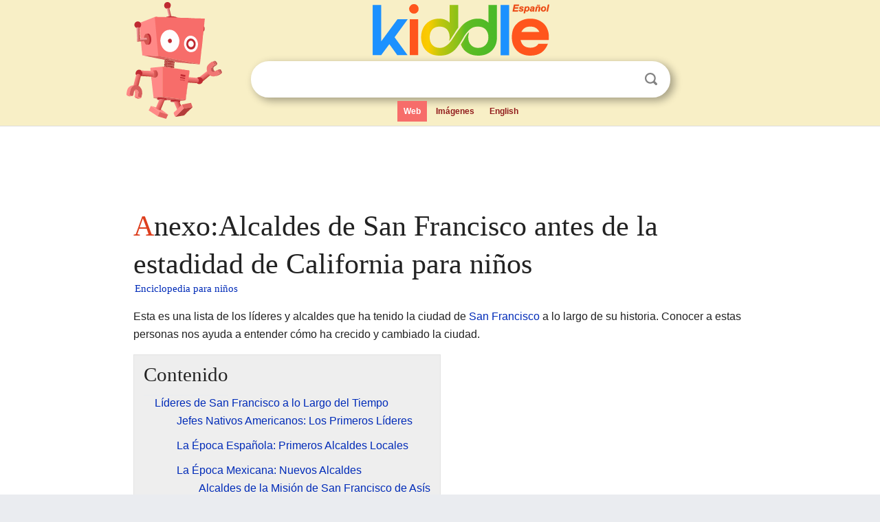

--- FILE ---
content_type: text/html; charset=utf-8
request_url: https://ninos.kiddle.co/Anexo:Alcaldes_de_San_Francisco_antes_de_la_estadidad_de_California
body_size: 4996
content:
<!DOCTYPE html>
<html class="client-nojs" lang="es" dir="ltr">
<head>
<meta name="viewport" content="width=device-width, initial-scale=1.0">
<meta charset="utf-8"/>
<meta name="description" content="Aprender datos sobre Anexo:Alcaldes de San Francisco antes de la estadidad de California para niños">
<meta property="og:title" content="Aprender datos sobre Anexo:Alcaldes de San Francisco antes de la estadidad de California para niños">
<meta property="og:description" content="Aprender datos sobre Anexo:Alcaldes de San Francisco antes de la estadidad de California para niños">
<meta property="og:locale" content="es_ES">
<!--
<PageMap>
<DataObject type="thumbnail">
<Attribute name="src" value="https://ninos.kiddle.co/images/wk/res.jpg"/>
<Attribute name="width" value="150"/>
<Attribute name="height" value="100"/>
</DataObject>
</PageMap>
-->
<link rel="shortcut icon" href="/images/wk/favicon-16x16.png">
<link rel="icon" type="image/png" href="/images/wk/favicon-16x16.png" sizes="16x16">
<link rel="apple-touch-icon" sizes="180x180" href="/images/wk/icon-kiddle.png">
<title>Anexo:Alcaldes de San Francisco antes de la estadidad de California para Niños</title>
<link rel="stylesheet" href="/load.php?debug=false&amp;lang=es&amp;modules=skins.minerva.base.reset%2Cstyles%7Cskins.minerva.content.styles%7Cskins.minerva.footerV2.styles%7Cskins.minerva.tablet.styles&amp;only=styles&amp;skin=minerva"/>
<meta name="ResourceLoaderDynamicStyles" content=""/>
<meta name="viewport" content="initial-scale=1.0, user-scalable=yes, minimum-scale=0.25, maximum-scale=5.0, width=device-width"/>
<link rel="canonical" href="https://ninos.kiddle.co/Anexo:Alcaldes_de_San_Francisco_antes_de_la_estadidad_de_California"/>
<meta property="og:url" content="https://ninos.kiddle.co/Anexo:Alcaldes_de_San_Francisco_antes_de_la_estadidad_de_California">
<style> .pre-content h1 {display: block;} .pre-content h1::first-letter {color: #dd3f1e;}  </style>
</head>
<body class="mediawiki ltr sitedir-ltr mw-hide-empty-elt stable skin-minerva action-view feature-footer-v2">

<div id="mw-mf-viewport">
	
	<div id="mw-mf-page-center">
		<div class="header-container" style="background-color: #f8efc6;">
			<div class="header">
<div>

<table style="
    width: 100%;
"><tbody><tr>

<td id="robotcell"><a href="https://es.kiddle.co"><img src="/images/wk/kids-robot.svg" height="170" width="139" alt="robot de la enciclopedia para niños" style="
    height: 170px;
    width: 139px;
    margin-left: 5px;
    margin-right: -10px;
"></a></td>

<td>

  <div class="search_form">
      <form action="https://es.kiddle.co/s.php" id="cse-search-box" method="GET">

<a href="https://es.kiddle.co"><div class="logo-top" style="text-align: center;"><img src="/images/wk/kids_search_engine_es.svg" border="0" height="75" width="257" alt="Kiddle para niños"></div></a>

        <table><tbody><tr>

            
          <td id="search_container" class="active">  
            <table>
              <tbody><tr>
              
                <td class="search_field_clear">
                  <input type="text" name="q" id="q"  size="35" spellcheck="false" autocapitalize="off" autocomplete="off" onfocus="if (this.value == '') { document.getElementById('search_form_input_clear_one').className = 'search_form_input_clear_closed' }
                  			if (this.value != '') { document.getElementById('search_container').className = 'active'; } " onblur="document.getElementById('search_container').className = ''; " onkeydown="document.getElementById('search_form_input_clear_one').className = 'search_form_input_clear_opened';
                  			document.getElementById('search_container').className = 'active';" onkeyup="if (this.value == '') { document.getElementById('search_form_input_clear_one').className = 'search_form_input_clear_closed'
                  	document.getElementById('search_form_input_clear_one').className = 'search_form_input_clear_closed';
                    document.getElementById('search_container').className = 'active'; };">
                </td>
                
                <td class="search_form_input_clear">
                  <button id="search_form_input_clear_one" class="search_form_input_clear_opened" type="button" value="X" onclick="document.getElementById('q').value=''; document.getElementById('q').focus();">Despejar</button>
                </td>
                
                <td class="search_button">
                  <button type="submit" value="Buscar" class="submit s_btn">Buscar</button>
                </td>              
              
              </tr>
            </tbody></table>  
          </td>
        </tr>
<tr>
<td>

<div class="top_menu">
  <ul>
<li class="active"><a href="https://es.kiddle.co">Web</a></li> <li><a href="https://es.kiddle.co/imagenes.php">Imágenes</a></li> <li><a href="https://www.kiddle.co">English</a></li>
  </ul>
</div>

</td>
</tr>
</tbody></table>
      </form>

      <script type="text/javascript">
          var clearbut = document.getElementById('search_form_input_clear_one');
          var searchfield = document.getElementById('q');
		  var submitbtn = document.getElementById('s_btn');
		  var srcx = document.getElementById('search_container');
		  
          if (searchfield.value != '') { clearbut.className = 'search_form_input_clear_opened'; srcx.className = 'active'; }
		  else if (searchfield.value === '') { clearbut.className = 'search_form_input_clear_closed'; srcx.className = ''; }
      </script>
  </div>
</td>
</tr>
</tbody></table>
</div>
</div>
</div>
		<div id="content" class="mw-body">
			<div class="post-content" style="margin-bottom: -20px;">
<script async src="https://pagead2.googlesyndication.com/pagead/js/adsbygoogle.js?client=ca-pub-2806779683782082"
     crossorigin="anonymous"></script>
<ins class="adsbygoogle" 
     style="display:inline-block;min-width:320px;max-width:890px;width:100%;height:110px"
     data-ad-client="ca-pub-2806779683782082"
     data-ad-slot="2481938001"></ins>
<script>
     (adsbygoogle = window.adsbygoogle || []).push({}); 
</script>

</div><div class="pre-content heading-holder"><h1 id="section_0">Anexo:Alcaldes de San Francisco antes de la estadidad de California para niños</h1>  <div style="display: block; font-family: 'Linux Libertine','Georgia','Times',serif; font-size: 15px; line-height: 1.3; margin-top: -7px; padding-left: 2px;"><a href="/">Enciclopedia para niños</a></div></div><div id="bodyContent" class="content"><div id="mw-content-text" lang="es" dir="ltr" class="mw-content-ltr"><p>Esta es una lista de los líderes y alcaldes que ha tenido la ciudad de <a href="/San_Francisco_(California)" title="San Francisco (California)">San Francisco</a> a lo largo de su historia. Conocer a estas personas nos ayuda a entender cómo ha crecido y cambiado la ciudad.</p>
<p></p>
<div id="toc" class="toc">
<div id="toctitle">
<h2>Contenido</h2>
</div>
<ul>
<li class="toclevel-1 tocsection-1"><a href="#L.C3.ADderes_de_San_Francisco_a_lo_Largo_del_Tiempo"><span class="toctext">Líderes de San Francisco a lo Largo del Tiempo</span></a>
<ul>
<li class="toclevel-2 tocsection-2"><a href="#Jefes_Nativos_Americanos:_Los_Primeros_L.C3.ADderes"><span class="toctext">Jefes Nativos Americanos: Los Primeros Líderes</span></a></li>
<li class="toclevel-2 tocsection-3"><a href="#La_.C3.89poca_Espa.C3.B1ola:_Primeros_Alcaldes_Locales"><span class="toctext">La Época Española: Primeros Alcaldes Locales</span></a></li>
<li class="toclevel-2 tocsection-4"><a href="#La_.C3.89poca_Mexicana:_Nuevos_Alcaldes"><span class="toctext">La Época Mexicana: Nuevos Alcaldes</span></a>
<ul>
<li class="toclevel-3 tocsection-5"><a href="#Alcaldes_de_la_Misi.C3.B3n_de_San_Francisco_de_As.C3.ADs"><span class="toctext">Alcaldes de la Misión de San Francisco de Asís</span></a></li>
<li class="toclevel-3 tocsection-6"><a href="#Alcaldes_de_la_Ciudad_de_San_Francisco"><span class="toctext">Alcaldes de la Ciudad de San Francisco</span></a></li>
</ul>
</li>
</ul>
</li>
<li class="toclevel-1 tocsection-7"><a href="#V.C3.A9ase_tambi.C3.A9n"><span class="toctext">Véase también</span></a></li>
</ul>
</div>
<p></p>
<h2><span class="mw-headline" id="L.C3.ADderes_de_San_Francisco_a_lo_Largo_del_Tiempo">Líderes de San Francisco a lo Largo del Tiempo</span></h2>
<p>San Francisco, una ciudad muy conocida en California, ha tenido diferentes tipos de líderes a lo largo de los siglos. Desde los jefes de las comunidades nativas americanas hasta los alcaldes modernos, cada uno ha jugado un papel importante en su desarrollo.</p><div class="toc" style="background:none; border:none; padding:0;"><div class="thumbinner" style="width:302px;">
<script async src="https://pagead2.googlesyndication.com/pagead/js/adsbygoogle.js?client=ca-pub-2806779683782082"
     crossorigin="anonymous"></script>
<ins class="adsbygoogle" 
     style="display:inline-block;width:300px;height:250px"
     data-ad-client="ca-pub-2806779683782082"
     data-ad-slot="4319964985">
</ins>
<script>
     (adsbygoogle = window.adsbygoogle || []).push({}); 
</script>
</div></div>
<h3><span class="mw-headline" id="Jefes_Nativos_Americanos:_Los_Primeros_L.C3.ADderes">Jefes Nativos Americanos: Los Primeros Líderes</span></h3>
<p>Mucho antes de que llegaran los exploradores europeos, la zona de San Francisco estaba habitada por pueblos nativos americanos. Ellos tenían sus propios líderes, que guiaban a sus comunidades.</p>
<table class="wikitable" style="margin-bottom: 10px;">
<tr>
<th>Jefe</th>
<th>Año</th>
</tr>
<tr>
<td><i>Xigmacse</i>, líder del pueblo indígena <a href="/Yelamu" title="Yelamu">Yelamu</a>. Su nombre aparece en los registros de la <a href="/Misi%C3%B3n_San_Francisco_de_As%C3%ADs" title="Misión San Francisco de Asís">Misión de San Francisco de Asís</a>.</td>
<td>1777</td>
</tr>
</table>
<h3><span class="mw-headline" id="La_.C3.89poca_Espa.C3.B1ola:_Primeros_Alcaldes_Locales">La Época Española: Primeros Alcaldes Locales</span></h3>
<p>Cuando los españoles llegaron a California, establecieron misiones y pueblos. El primer gobernador de California, Felipe de Neve, ordenó que las misiones eligieran a sus propios alcaldes. Esto ocurrió alrededor del año 1779.</p>
<table class="wikitable" style="margin-bottom: 10px;">
<tr>
<th>Año</th>
<th>Nombres de los Alcaldes</th>
</tr>
<tr>
<td>1797</td>
<td>Valeriano y Jorge fueron elegidos.</td>
</tr>
<tr>
<td>1807</td>
<td>Dos hombres del pueblo <a href="/Ohlone" title="Ohlone">Ohlone</a> de Pruristac, llamados Hilarión y Jorge, fueron elegidos.</td>
</tr>
</table>
<h3><span class="mw-headline" id="La_.C3.89poca_Mexicana:_Nuevos_Alcaldes">La Época Mexicana: Nuevos Alcaldes</span></h3>
<p>Después de que México se independizara de España, la región de California pasó a formar parte de México. Durante este tiempo, San Francisco continuó creciendo y sus líderes cambiaron.</p>
<h4><span class="mw-headline" id="Alcaldes_de_la_Misi.C3.B3n_de_San_Francisco_de_As.C3.ADs">Alcaldes de la Misión de San Francisco de Asís</span></h4>
<p>Estos fueron los alcaldes que sirvieron en la <a href="/Misi%C3%B3n_San_Francisco_de_As%C3%ADs" title="Misión San Francisco de Asís">Misión de San Francisco de Asís</a> durante la época en que California era parte de México.</p>
<table class="wikitable" style="margin-bottom: 10px;">
<caption>Alcaldes de la Misión de San Francisco de Asís</caption>
<tr>
<th>Número</th>
<th>Alcalde</th>
<th>Inicio del cargo</th>
<th>Fin del cargo</th>
</tr>
<tr>
<td>1</td>
<td>Francisco De Haro</td>
<td>1834</td>
<td>1835</td>
</tr>
<tr>
<td>2</td>
<td>José Joaquin Estudillo</td>
<td>1835</td>
<td>1836</td>
</tr>
<tr>
<td>3</td>
<td>Francisco Guerrero</td>
<td>1836</td>
<td>1837</td>
</tr>
<tr>
<td>4</td>
<td>Ygnacio Martinez</td>
<td>1837</td>
<td>1838</td>
</tr>
<tr>
<td>5</td>
<td>Francisco De Haro</td>
<td>1838</td>
<td>1839</td>
</tr>
<tr>
<td>6</td>
<td>Francisco Guerrero</td>
<td>1839</td>
<td>1842</td>
</tr>
<tr>
<td>7</td>
<td>José de Jesús Noé</td>
<td>1842</td>
<td>1843</td>
</tr>
<tr>
<td>8</td>
<td>Francisco Sanchez</td>
<td>1843</td>
<td>1844</td>
</tr>
<tr>
<td>9</td>
<td>William Sturgis Hinckley</td>
<td>1844</td>
<td>1845</td>
</tr>
<tr>
<td>10</td>
<td>Juan Nepomuceno Padilla</td>
<td>1845</td>
<td>1845</td>
</tr>
<tr>
<td>11</td>
<td>José de la Cruz Sánchez</td>
<td>1845</td>
<td>1846</td>
</tr>
<tr>
<td>12</td>
<td>José de Jesús Noé</td>
<td>1846</td>
<td>1846</td>
</tr>
</table>
<h4><span class="mw-headline" id="Alcaldes_de_la_Ciudad_de_San_Francisco">Alcaldes de la Ciudad de San Francisco</span></h4>
<p>Estos son los primeros alcaldes de la ciudad de San Francisco, antes de que California se convirtiera en parte de Estados Unidos.</p>
<table class="wikitable" style="margin-bottom: 82px;">
<caption>Alcaldes de San Francisco</caption>
<tr>
<th>Número</th>
<th>Alcalde</th>
<th>Inicio del cargo</th>
<th>Fin del cargo</th>
</tr>
<tr>
<td>1</td>
<td>Washington Allon Bartlett</td>
<td>22 de agosto de 1846</td>
<td>22 de febrero de 1847</td>
</tr>
<tr>
<td>2</td>
<td>Edwin Bryant</td>
<td>22 de febrero de 1847</td>
<td>Junio de 1847</td>
</tr>
<tr>
<td>3</td>
<td>George Hyde</td>
<td>Junio de 1847</td>
<td>Abril de 1848</td>
</tr>
<tr>
<td>4</td>
<td>John Townsend</td>
<td>Abril de 1848</td>
<td>Septiembre de 1848</td>
</tr>
<tr>
<td>5</td>
<td>Thaddeus M. Leavenworth</td>
<td>Octubre de 1848</td>
<td>Agosto de 1849</td>
</tr>
<tr>
<td>6</td>
<td><a href="/John_White_Geary" title="John White Geary">John White Geary</a></td>
<td>Agosto de 1849</td>
<td>1 de marzo de 1850</td>
</tr>
</table>
<h2><span class="mw-headline" id="V.C3.A9ase_tambi.C3.A9n">Véase también</span></h2>
<p><img alt="Kids robot.svg" src="/images/thumb/5/5f/Kids_robot.svg/60px-Kids_robot.svg.png" width="60" height="73"> En inglés: <a class="external text" href="https://kids.kiddle.co/List_of_pre-statehood_mayors_of_San_Francisco">List of pre-statehood mayors of San Francisco Facts for Kids</a></p>






</div><div class="printfooter">
Obtenido de «<a dir="ltr" href="https://ninos.kiddle.co/index.php?title=Anexo:Alcaldes_de_San_Francisco_antes_de_la_estadidad_de_California&amp;oldid=4798607">https://ninos.kiddle.co/index.php?title=Anexo:Alcaldes_de_San_Francisco_antes_de_la_estadidad_de_California&amp;oldid=4798607</a>»</div>
</div>
<div class="post-content" style="margin-top: 0px;">

 <!-- US -->
<script async src="https://pagead2.googlesyndication.com/pagead/js/adsbygoogle.js?client=ca-pub-2806779683782082"
     crossorigin="anonymous"></script>
<!-- K_b_h -->
<ins class="adsbygoogle" 
     style="display:block"
     data-ad-client="ca-pub-2806779683782082"
     data-ad-slot="3472651705"
     data-ad-format="auto"
     data-full-width-responsive="true"></ins>
<script>
     (adsbygoogle = window.adsbygoogle || []).push({}); 
</script>

<a href="https://es.kiddle.co"><img src="/images/wk/kids_search_engine_es.svg" alt="kids search engine" width="171" height="50" style="width: 171px; height: 50px; margin-top: 20px;"></a><br><div class="dablink" style="font-size: 1.0em; color: #848484;">Todo el contenido de los artículos de la <a href="https://ninos.kiddle.co">Enciclopedia Kiddle</a> (incluidas las imágenes) se puede utilizar libremente para fines personales y educativos bajo la licencia <a rel="nofollow" href="https://creativecommons.org/licenses/by-sa/3.0/es">Atribución-CompartirIgual</a> a menos que se indique lo contrario. Citar este artículo:</div>

<a href="https://ninos.kiddle.co/Anexo:Alcaldes_de_San_Francisco_antes_de_la_estadidad_de_California">Anexo:Alcaldes de San Francisco antes de la estadidad de California para Niños</a>. <i>Enciclopedia Kiddle.</i>

</div>

<div class="post-content">
 
<div id="footer" role="contentinfo">
        <ul id="footer-info">
	<li id="footer-info-lastmod" style="font-size: 1.1em; line-height: 1.4;"> 


Última edición el 17 oct 2025, a las 10:19 <span style="border: 1px solid #ccc; background: #eee;"><a rel="nofollow" href="https://es.kiddle.co/sugerir.php?article=Anexo:Alcaldes_de_San_Francisco_antes_de_la_estadidad_de_California">Sugerir&nbsp;una&nbsp;edición</a>.</span>



        </li>
	</ul>
        </div>
</div>

		</div>

<footer >
<div class="post-content footer-content">
<table><tr>
<td>
	<h2><a href="/">Enciclopedia Kiddle</a></h2>
	<div class="license">

El contenido está disponible bajo la licencia <a rel="nofollow" href="https://creativecommons.org/licenses/by-sa/3.0/deed.es">CC BY-SA 3.0</a>, a menos que se indique lo contrario. 
Los artículos de la enciclopedia Kiddle se basan en contenido y hechos seleccionados de <a rel="nofollow" href="https://es.wikipedia.org">Wikipedia</a>, reescritos para niños. 
Powered by <a rel="nofollow" href="https://www.mediawiki.org">MediaWiki</a>.
</div>
	
	<ul class="footer-places hlist hlist-separated">
<li><a href="https://es.kiddle.co">Kiddle Español</a></li>
<li><a href="https://www.kiddle.co">English</a></li>
<li><a rel="nofollow" href="https://es.kiddle.co/quienessomos.php">Quiénes somos</a></li>
<li><a rel="nofollow" href="https://es.kiddle.co/privacidad.php">Política de privacidad</a></li>
<li><a rel="nofollow" href="https://es.kiddle.co/contacto.php">Contacto</a></li>
<li> &copy; 2025 Kiddle.co</li>
	</ul>
</td>
</tr>
</table>	
</div>
</footer>

	</div>
</div>
<!-- v:5 -->
<script>(window.RLQ=window.RLQ||[]).push(function(){mw.config.set({"wgBackendResponseTime":86});});</script>		</body>
		</html>
		

--- FILE ---
content_type: text/html; charset=utf-8
request_url: https://www.google.com/recaptcha/api2/aframe
body_size: 265
content:
<!DOCTYPE HTML><html><head><meta http-equiv="content-type" content="text/html; charset=UTF-8"></head><body><script nonce="sgvdXodFS-Vztxao_0l8KA">/** Anti-fraud and anti-abuse applications only. See google.com/recaptcha */ try{var clients={'sodar':'https://pagead2.googlesyndication.com/pagead/sodar?'};window.addEventListener("message",function(a){try{if(a.source===window.parent){var b=JSON.parse(a.data);var c=clients[b['id']];if(c){var d=document.createElement('img');d.src=c+b['params']+'&rc='+(localStorage.getItem("rc::a")?sessionStorage.getItem("rc::b"):"");window.document.body.appendChild(d);sessionStorage.setItem("rc::e",parseInt(sessionStorage.getItem("rc::e")||0)+1);localStorage.setItem("rc::h",'1769073164232');}}}catch(b){}});window.parent.postMessage("_grecaptcha_ready", "*");}catch(b){}</script></body></html>